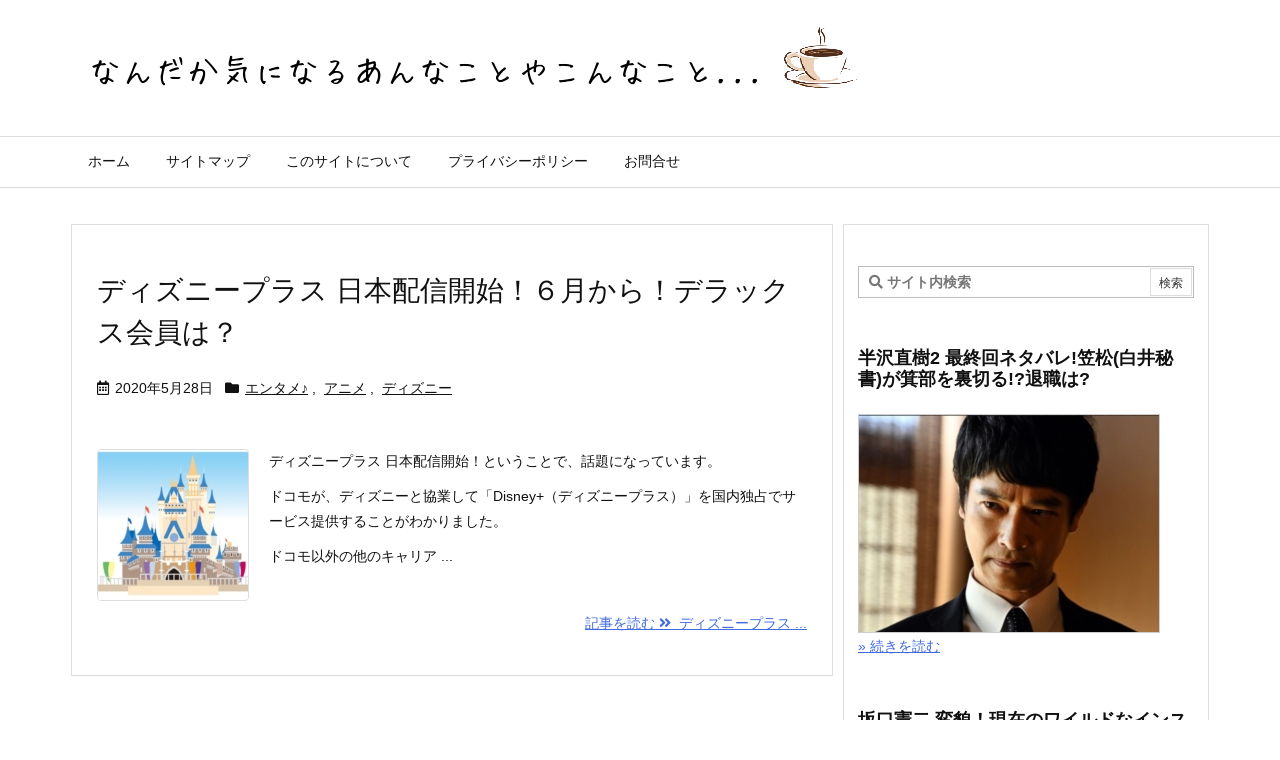

--- FILE ---
content_type: text/html; charset=UTF-8
request_url: https://nekomarimo.com/category/%E3%82%A2%E3%83%8B%E3%83%A1/%E3%83%87%E3%82%A3%E3%82%BA%E3%83%8B%E3%83%BC
body_size: 18020
content:
<!DOCTYPE html><html class="no-js" dir="ltr" lang="ja" prefix="og: https://ogp.me/ns#" itemscope itemtype="https://schema.org/WebPage"><head prefix="og: http://ogp.me/ns# article: http://ogp.me/ns/article# fb: http://ogp.me/ns/fb#"><meta charset="UTF-8"/><meta http-equiv="X-UA-Compatible" content="IE=edge"/><meta name="viewport" content="width=device-width, initial-scale=1, user-scalable=yes"/><link media="all" href="https://nekomarimo.com/wp-content/cache/autoptimize/css/autoptimize_8b41cc7fc1d61407e2dfd8906d5721d0.css" rel="stylesheet"><title>ディズニー - なんだか気になるあんなことやこんなこと...</title><meta name="robots" content="max-image-preview:large"/><link rel="canonical" href="https://nekomarimo.com/category/%E3%82%A2%E3%83%8B%E3%83%A1/%E3%83%87%E3%82%A3%E3%82%BA%E3%83%8B%E3%83%BC"/><meta name="generator" content="All in One SEO (AIOSEO) 4.4.2"/> <script type="application/ld+json" class="aioseo-schema">{"@context":"https:\/\/schema.org","@graph":[{"@type":"BreadcrumbList","@id":"https:\/\/nekomarimo.com\/category\/%E3%82%A2%E3%83%8B%E3%83%A1\/%E3%83%87%E3%82%A3%E3%82%BA%E3%83%8B%E3%83%BC#breadcrumblist","itemListElement":[{"@type":"ListItem","@id":"https:\/\/nekomarimo.com\/#listItem","position":1,"item":{"@type":"WebPage","@id":"https:\/\/nekomarimo.com\/","name":"\u30db\u30fc\u30e0","url":"https:\/\/nekomarimo.com\/"},"nextItem":"https:\/\/nekomarimo.com\/category\/%e3%82%a2%e3%83%8b%e3%83%a1#listItem"},{"@type":"ListItem","@id":"https:\/\/nekomarimo.com\/category\/%e3%82%a2%e3%83%8b%e3%83%a1#listItem","position":2,"item":{"@type":"WebPage","@id":"https:\/\/nekomarimo.com\/category\/%e3%82%a2%e3%83%8b%e3%83%a1","name":"\u30a2\u30cb\u30e1","url":"https:\/\/nekomarimo.com\/category\/%e3%82%a2%e3%83%8b%e3%83%a1"},"nextItem":"https:\/\/nekomarimo.com\/category\/%e3%82%a2%e3%83%8b%e3%83%a1\/%e3%83%87%e3%82%a3%e3%82%ba%e3%83%8b%e3%83%bc#listItem","previousItem":"https:\/\/nekomarimo.com\/#listItem"},{"@type":"ListItem","@id":"https:\/\/nekomarimo.com\/category\/%e3%82%a2%e3%83%8b%e3%83%a1\/%e3%83%87%e3%82%a3%e3%82%ba%e3%83%8b%e3%83%bc#listItem","position":3,"item":{"@type":"WebPage","@id":"https:\/\/nekomarimo.com\/category\/%e3%82%a2%e3%83%8b%e3%83%a1\/%e3%83%87%e3%82%a3%e3%82%ba%e3%83%8b%e3%83%bc","name":"\u30c7\u30a3\u30ba\u30cb\u30fc","url":"https:\/\/nekomarimo.com\/category\/%e3%82%a2%e3%83%8b%e3%83%a1\/%e3%83%87%e3%82%a3%e3%82%ba%e3%83%8b%e3%83%bc"},"previousItem":"https:\/\/nekomarimo.com\/category\/%e3%82%a2%e3%83%8b%e3%83%a1#listItem"}]},{"@type":"CollectionPage","@id":"https:\/\/nekomarimo.com\/category\/%E3%82%A2%E3%83%8B%E3%83%A1\/%E3%83%87%E3%82%A3%E3%82%BA%E3%83%8B%E3%83%BC#collectionpage","url":"https:\/\/nekomarimo.com\/category\/%E3%82%A2%E3%83%8B%E3%83%A1\/%E3%83%87%E3%82%A3%E3%82%BA%E3%83%8B%E3%83%BC","name":"\u30c7\u30a3\u30ba\u30cb\u30fc - \u306a\u3093\u3060\u304b\u6c17\u306b\u306a\u308b\u3042\u3093\u306a\u3053\u3068\u3084\u3053\u3093\u306a\u3053\u3068...","inLanguage":"ja","isPartOf":{"@id":"https:\/\/nekomarimo.com\/#website"},"breadcrumb":{"@id":"https:\/\/nekomarimo.com\/category\/%E3%82%A2%E3%83%8B%E3%83%A1\/%E3%83%87%E3%82%A3%E3%82%BA%E3%83%8B%E3%83%BC#breadcrumblist"}},{"@type":"Organization","@id":"https:\/\/nekomarimo.com\/#organization","name":"\u306a\u3093\u3060\u304b\u6c17\u306b\u306a\u308b\u3042\u3093\u306a\u3053\u3068\u3084\u3053\u3093\u306a\u3053\u3068...","url":"https:\/\/nekomarimo.com\/"},{"@type":"WebSite","@id":"https:\/\/nekomarimo.com\/#website","url":"https:\/\/nekomarimo.com\/","name":"\u306a\u3093\u3060\u304b\u6c17\u306b\u306a\u308b\u3042\u3093\u306a\u3053\u3068\u3084\u3053\u3093\u306a\u3053\u3068...","inLanguage":"ja","publisher":{"@id":"https:\/\/nekomarimo.com\/#organization"}}]}</script> <link rel='dns-prefetch' href='//ajax.googleapis.com'/><link rel='dns-prefetch' href='//s.w.org'/><link rel='dns-prefetch' href='//use.fontawesome.com'/><link rel="preload" as="font" type="font/woff" href="https://nekomarimo.com/wp-content/themes/luxeritas/fonts/icomoon/fonts/icomoon.woff" crossorigin />  <script async src="https://www.googletagmanager.com/gtag/js?id=G-CTWLCVFD5H"></script> <script>window.dataLayer=window.dataLayer||[];function gtag(){dataLayer.push(arguments);}gtag('js',new Date());gtag('config','G-CTWLCVFD5H');</script> <link rel="canonical" href="https://nekomarimo.com/category/%e3%82%a2%e3%83%8b%e3%83%a1/%e3%83%87%e3%82%a3%e3%82%ba%e3%83%8b%e3%83%bc"/><link rel="pingback" href="https://nekomarimo.com/xmlrpc.php"/><link rel="alternate" type="application/rss+xml" title="なんだか気になるあんなことやこんなこと&#8230; RSS Feed" href="https://nekomarimo.com/feed"/><link rel="alternate" type="application/atom+xml" title="なんだか気になるあんなことやこんなこと&#8230; Atom Feed" href="https://nekomarimo.com/feed/atom"/><link rel="icon" href="https://nekomarimo.com/wp-content/themes/luxech/images/favicon.ico"/><link rel="apple-touch-icon-precomposed" href="https://nekomarimo.com/wp-content/themes/luxech/images/xapple-touch-icon-precomposed.png.pagespeed.ic.GxZSV9Xk6Q.webp"/><link rel="apple-touch-icon" href="https://nekomarimo.com/wp-content/themes/luxech/images/xapple-touch-icon-precomposed.png.pagespeed.ic.GxZSV9Xk6Q.webp"/><meta name="description" content="なんだか気になるあんなことやこんなこと... | ディズニーカテゴリー記事一覧"/><meta name="theme-color" content="#4285f4"><meta name="format-detection" content="telephone=no"><meta property="og:type" content="website"/><meta property="og:url" content="https://nekomarimo.com/"/><meta property="og:title" content="ディズニー - なんだか気になるあんなことやこんなこと..."/><meta property="og:description" content="なんだか気になるあんなことやこんなこと... | ディズニーカテゴリー記事一覧"/><meta property="og:image" content="https://nekomarimo.com/wp-content/themes/luxech/images/og.png"/><meta property="og:image:width" content="880"/><meta property="og:image:height" content="660"/><meta property="og:site_name" content="なんだか気になるあんなことやこんなこと..."/><meta property="og:locale" content="ja_JP"/><meta name="twitter:card" content="summary_large_image"/><meta name="twitter:domain" content="nekomarimo.com"/> <noscript><link rel="stylesheet" id="nav-css" href="//nekomarimo.com/wp-content/themes/luxeritas/styles/nav.min.css?v=1589077875" media="all"/></noscript> <noscript><link rel="stylesheet" id="async-css" href="//nekomarimo.com/wp-content/themes/luxeritas/style.async.min.css?v=1768934101" media="all"/></noscript> <noscript><link rel="stylesheet" id="awesome-css" href="//use.fontawesome.com/releases/v5.12.1/css/all.css" media="all" crossorigin="anonymous"/></noscript> <script src='//ajax.googleapis.com/ajax/libs/jquery/3.4.1/jquery.min.js' id='jquery-js'></script> <script id='jquery-js-after'>jQuery(document).ready(function(){jQuery(".460acbb0abd4bc214db3b4ea5415b036").click(function(){jQuery.post("https://nekomarimo.com/wp-admin/admin-ajax.php",{"action":"quick_adsense_onpost_ad_click","quick_adsense_onpost_ad_index":jQuery(this).attr("data-index"),"quick_adsense_nonce":"d6315151ce",},function(response){});});});</script> <link rel="https://api.w.org/" href="https://nekomarimo.com/wp-json/"/><link rel="alternate" type="application/json" href="https://nekomarimo.com/wp-json/wp/v2/categories/450"/><meta name="mixi-check-robots" content="noimage"/> <script>(function(d,s,id){var js,fjs=d.getElementsByTagName(s)[0];if(d.getElementById(id))return;js=d.createElement(s);js.id=id;js.src="//connect.facebook.net/en_US/sdk.js#xfbml=1&version=v2.7";fjs.parentNode.insertBefore(js,fjs);}(document,'script','facebook-jssdk'));</script>  <script>window._wpemojiSettings={"baseUrl":"https:\/\/s.w.org\/images\/core\/emoji\/13.0.0\/72x72\/","ext":".png","svgUrl":"https:\/\/s.w.org\/images\/core\/emoji\/13.0.0\/svg\/","svgExt":".svg","source":{"concatemoji":"https:\/\/nekomarimo.com\/wp-includes\/js\/wp-emoji-release.min.js"}};!function(e,a,t){var n,r,o,i=a.createElement("canvas"),p=i.getContext&&i.getContext("2d");function s(e,t){var a=String.fromCharCode;p.clearRect(0,0,i.width,i.height),p.fillText(a.apply(this,e),0,0);e=i.toDataURL();return p.clearRect(0,0,i.width,i.height),p.fillText(a.apply(this,t),0,0),e===i.toDataURL()}function c(e){var t=a.createElement("script");t.src=e,t.defer=t.type="text/javascript",a.getElementsByTagName("head")[0].appendChild(t)}for(o=Array("flag","emoji"),t.supports={everything:!0,everythingExceptFlag:!0},r=0;r<o.length;r++)t.supports[o[r]]=function(e){if(!p||!p.fillText)return!1;switch(p.textBaseline="top",p.font="600 32px Arial",e){case"flag":return s([127987,65039,8205,9895,65039],[127987,65039,8203,9895,65039])?!1:!s([55356,56826,55356,56819],[55356,56826,8203,55356,56819])&&!s([55356,57332,56128,56423,56128,56418,56128,56421,56128,56430,56128,56423,56128,56447],[55356,57332,8203,56128,56423,8203,56128,56418,8203,56128,56421,8203,56128,56430,8203,56128,56423,8203,56128,56447]);case"emoji":return!s([55357,56424,8205,55356,57212],[55357,56424,8203,55356,57212])}return!1}(o[r]),t.supports.everything=t.supports.everything&&t.supports[o[r]],"flag"!==o[r]&&(t.supports.everythingExceptFlag=t.supports.everythingExceptFlag&&t.supports[o[r]]);t.supports.everythingExceptFlag=t.supports.everythingExceptFlag&&!t.supports.flag,t.DOMReady=!1,t.readyCallback=function(){t.DOMReady=!0},t.supports.everything||(n=function(){t.readyCallback()},a.addEventListener?(a.addEventListener("DOMContentLoaded",n,!1),e.addEventListener("load",n,!1)):(e.attachEvent("onload",n),a.attachEvent("onreadystatechange",function(){"complete"===a.readyState&&t.readyCallback()})),(n=t.source||{}).concatemoji?c(n.concatemoji):n.wpemoji&&n.twemoji&&(c(n.twemoji),c(n.wpemoji)))}(window,document,window._wpemojiSettings);</script> <script type="application/ld+json">{"@context":"https:\/\/schema.org","@type":"WPHeader","about":"\u30c7\u30a3\u30ba\u30cb\u30fc - \u306a\u3093\u3060\u304b\u6c17\u306b\u306a\u308b\u3042\u3093\u306a\u3053\u3068\u3084\u3053\u3093\u306a\u3053\u3068...","headline":"\u30c7\u30a3\u30ba\u30cb\u30fc - \u306a\u3093\u3060\u304b\u6c17\u306b\u306a\u308b\u3042\u3093\u306a\u3053\u3068\u3084\u3053\u3093\u306a\u3053\u3068..."}</script><script type="application/ld+json">{"@context":"https:\/\/schema.org","@type":"BreadcrumbList","itemListElement":[{"@type":"ListItem","name":"\u30db\u30fc\u30e0","position":1,"item":"https:\/\/nekomarimo.com\/"},[{"@type":"ListItem","name":"\u30a2\u30cb\u30e1","position":"2","item":"https:\/\/nekomarimo.com\/category\/%e3%82%a2%e3%83%8b%e3%83%a1"},{"@type":"ListItem","name":"\u30c7\u30a3\u30ba\u30cb\u30fc","position":"3","item":"https:\/\/nekomarimo.com\/category\/%e3%82%a2%e3%83%8b%e3%83%a1\/%e3%83%87%e3%82%a3%e3%82%ba%e3%83%8b%e3%83%bc"}]]}</script><script type="application/ld+json">{"@context":"https:\/\/schema.org","@graph":[{"@context":"https:\/\/schema.org","@type":"SiteNavigationElement","name":"\u30db\u30fc\u30e0","url":"https:\/\/nekomarimo.com\/"},{"@context":"https:\/\/schema.org","@type":"SiteNavigationElement","name":"\u30b5\u30a4\u30c8\u30de\u30c3\u30d7","url":"https:\/\/nekomarimo.com\/%e3%82%b5%e3%82%a4%e3%83%88%e3%83%9e%e3%83%83%e3%83%97-2"},{"@context":"https:\/\/schema.org","@type":"SiteNavigationElement","name":"\u3053\u306e\u30b5\u30a4\u30c8\u306b\u3064\u3044\u3066","url":"https:\/\/nekomarimo.com\/%e3%81%93%e3%81%ae%e3%82%b5%e3%82%a4%e3%83%88%e3%81%ab%e3%81%a4%e3%81%84%e3%81%a6"},{"@context":"https:\/\/schema.org","@type":"SiteNavigationElement","name":"\u30d7\u30e9\u30a4\u30d0\u30b7\u30fc\u30dd\u30ea\u30b7\u30fc","url":"https:\/\/nekomarimo.com\/policy"},{"@context":"https:\/\/schema.org","@type":"SiteNavigationElement","name":"\u304a\u554f\u5408\u305b","url":"https:\/\/nekomarimo.com\/contact"}]}</script><script>(function(html){html.className=html.className.replace(/\bno-js\b/,"js")})(document.documentElement);!function(t,e){"object"==typeof exports&&"undefined"!=typeof module?module.exports=e():"function"==typeof define&&define.amd?define(e):(t=t||self).lozad=e()}(this,function(){"use strict";var d="undefined"!=typeof document&&document.documentMode,c={rootMargin:"0px",threshold:0,load:function(t){if("picture"===t.nodeName.toLowerCase()){var e=document.createElement("img");d&&t.getAttribute("data-iesrc")&&(e.src=t.getAttribute("data-iesrc")),t.getAttribute("data-alt")&&(e.alt=t.getAttribute("data-alt")),t.append(e)}if("video"===t.nodeName.toLowerCase()&&!t.getAttribute("data-src")&&t.children){for(var r=t.children,a=void 0,o=0;o<=r.length-1;o++)(a=r[o].getAttribute("data-src"))&&(r[o].src=a);t.load()}if(t.getAttribute("data-src")&&(t.src=t.getAttribute("data-src")),t.getAttribute("data-srcset")&&t.setAttribute("srcset",t.getAttribute("data-srcset")),t.getAttribute("data-background-image"))t.style.backgroundImage="url('"+t.getAttribute("data-background-image").split(",").join("'),url('")+"')";else if(t.getAttribute("data-background-image-set")){var i=t.getAttribute("data-background-image-set").split(","),n=i[0].substr(0,i[0].indexOf(" "))||i[0];n=-1===n.indexOf("url(")?"url("+n+")":n,1===i.length?t.style.backgroundImage=n:t.setAttribute("style",(t.getAttribute("style")||"")+"background-image: "+n+";background-image: -webkit-image-set("+i+");background-image: image-set("+i+")")}t.getAttribute("data-toggle-class")&&t.classList.toggle(t.getAttribute("data-toggle-class"))},loaded:function(){}};function l(t){t.setAttribute("data-loaded",!0)}var b=function(t){return"true"===t.getAttribute("data-loaded")};return function(){var r,a,o=0<arguments.length&&void 0!==arguments[0]?arguments[0]:".lozad",t=1<arguments.length&&void 0!==arguments[1]?arguments[1]:{},e=Object.assign({},c,t),i=e.root,n=e.rootMargin,d=e.threshold,u=e.load,s=e.loaded,g=void 0;return"undefined"!=typeof window&&window.IntersectionObserver&&(g=new IntersectionObserver((r=u,a=s,function(t,e){t.forEach(function(t){(0<t.intersectionRatio||t.isIntersecting)&&(e.unobserve(t.target),b(t.target)||(r(t.target),l(t.target),a(t.target)))})}),{root:i,rootMargin:n,threshold:d})),{observe:function(){for(var t=function(t){var e=1<arguments.length&&void 0!==arguments[1]?arguments[1]:document;return t instanceof Element?[t]:t instanceof NodeList?t:e.querySelectorAll(t)}(o,i),e=0;e<t.length;e++)b(t[e])||(g?g.observe(t[e]):(u(t[e]),l(t[e]),s(t[e])))},triggerLoad:function(t){b(t)||(u(t),l(t),s(t))},observer:g}}});;var thklazy=function(a){lozad(".lazy").observe()};try{window.addEventListener("scroll",thklazy,false)}catch(e){window.attachEvent("onscroll",thklazy)}(function(b,d){function c(){lozad(".lazy").observe()}if(b.addEventListener){b.addEventListener("DOMContentLoaded",c,false)}else{if(b.attachEvent){var a=function(){if(b.readyState=="complete"){b.detachEvent("onreadystatechange",a);c()}};b.attachEvent("onreadystatechange",a);(function(){try{b.documentElement.doScroll("left")}catch(f){setTimeout(arguments.callee,10);return}b.detachEvent("onreadystatechange",a);c()})()}else{c()}}})(window,document);</script> </head><body class="archive category category-450 wp-embed-responsive"><header id="header" itemscope itemtype="https://schema.org/WPHeader"><div id="head-in"><div class="head-cover"><div class="info" itemscope itemtype="https://schema.org/Website"><h1 id="sitename"><a href="https://nekomarimo.com/" itemprop="url"><img src="https://nekomarimo.hyper-cdn.jp/wp-content/uploads/2021/02/ee6e58452978eef24e79e15ef5ec0853.png" alt="なんだか気になるあんなことやこんなこと..." width="793" height="84" itemprop="image" srcset="https://nekomarimo.com/wp-content/uploads/2021/02/xee6e58452978eef24e79e15ef5ec0853.png.pagespeed.ic.pz_9aSffNm.webp 793w, https://nekomarimo.com/wp-content/uploads/2021/02/ee6e58452978eef24e79e15ef5ec0853-300x32.png 300w, https://nekomarimo.com/wp-content/uploads/2021/02/xee6e58452978eef24e79e15ef5ec0853-768x81.png.pagespeed.ic.8vllb71LyX.webp 768w, https://nekomarimo.com/wp-content/uploads/2021/02/xee6e58452978eef24e79e15ef5ec0853-530x56.png.pagespeed.ic.Ly9ZNwkjOf.webp 530w, https://nekomarimo.com/wp-content/uploads/2021/02/ee6e58452978eef24e79e15ef5ec0853-565x60.png 565w, https://nekomarimo.com/wp-content/uploads/2021/02/xee6e58452978eef24e79e15ef5ec0853-710x75.png.pagespeed.ic.YrxtfY9ESJ.webp 710w, https://nekomarimo.com/wp-content/uploads/2021/02/ee6e58452978eef24e79e15ef5ec0853-725x77.png 725w" sizes="(max-width: 793px) 100vw, 793px"/></a></h1><meta itemprop="name about" content="なんだか気になるあんなことやこんなこと..."></meta></div></div></div><nav itemscope itemtype="https://schema.org/SiteNavigationElement"><div id="nav"><div id="gnavi"><div class="menu"><ul><li><a href="https://nekomarimo.com/"><span>ホーム</span></a></li><li class="page_item page-item-25"><a href="https://nekomarimo.com/%e3%82%b5%e3%82%a4%e3%83%88%e3%83%9e%e3%83%83%e3%83%97-2"><span>サイトマップ</span></a></li><li class="page_item page-item-8104"><a href="https://nekomarimo.com/%e3%81%93%e3%81%ae%e3%82%b5%e3%82%a4%e3%83%88%e3%81%ab%e3%81%a4%e3%81%84%e3%81%a6"><span>このサイトについて</span></a></li><li class="page_item page-item-1814"><a href="https://nekomarimo.com/policy"><span>プライバシーポリシー</span></a></li><li class="page_item page-item-68"><a href="https://nekomarimo.com/contact"><span>お問合せ</span></a></li></ul></div><ul class="mobile-nav"><li class="mob-menu" title="メニュー"><i class="fas fa-bars"></i><p>メニュー</p></li><li class="mob-side" title="サイドバー"><i class="fas fa-exchange-alt"></i><p>サイドバー</p></li><li class="mob-prev" title=" 前へ "><i class="fas fa-angle-double-left"></i><p> 前へ</p></li><li class="mob-next" title=" 次へ "><i class="fas fa-angle-double-right"></i><p> 次へ</p></li><li class="mob-search" title="検索"><i class="fas fa-search"></i><p>検索</p></li></ul></div><div class="cboth"></div></div></nav></header><div class="container"><div id="primary" class="clearfix"><main id="main"><div id="section"><div id="list" class="ngrid"><div class="toc grid clearfix"><section><h2 class="entry-title" itemprop="headline name"><a href="https://nekomarimo.com/30794.html" class="entry-link" itemprop="url">ディズニープラス 日本配信開始！６月から！デラックス会員は？</a></h2><p class="meta"><i class="far fa-calendar-alt"></i><span class="date"><time class="entry-date updated" datetime="2020-05-28T17:47:24+09:00" itemprop="datePublished">2020年5月28日</time></span><span class="category items" itemprop="keywords"><span class="first-item"><i class="fas fa-folder"></i><a href="https://nekomarimo.com/category/%e5%bf%83%e3%82%82%e8%ba%8d%e3%82%8b%e3%82%a8%e3%83%b3%e3%82%bf%e3%83%a1%e7%b3%bb">エンタメ♪</a></span><span class="break">,</span><a href="https://nekomarimo.com/category/%e3%82%a2%e3%83%8b%e3%83%a1">アニメ</a><span class="break">,</span><a href="https://nekomarimo.com/category/%e3%82%a2%e3%83%8b%e3%83%a1/%e3%83%87%e3%82%a3%e3%82%ba%e3%83%8b%e3%83%bc">ディズニー</a></span></p><figure class="term"> <a href="https://nekomarimo.com/30794.html" aria-hidden="true"><img width="150" height="150" src="[data-uri]" data-src="https://nekomarimo.com/wp-content/uploads/2020/05/ac7b94f004933d86e349a52ac64d8674-150x150.jpg" class="lazy thumbnail wp-post-image" alt="" loading="lazy" itemprop="image" data-srcset="https://nekomarimo.com/wp-content/uploads/2020/05/ac7b94f004933d86e349a52ac64d8674-150x150.jpg 150w, https://nekomarimo.com/wp-content/uploads/2020/05/ac7b94f004933d86e349a52ac64d8674-75x75.jpg 75w, https://nekomarimo.com/wp-content/uploads/2020/05/ac7b94f004933d86e349a52ac64d8674-100x100.jpg 100w" srcset="[data-uri] 100w" sizes="(max-width: 150px) 100vw, 150px"/><noscript><img width="150" height="150" src="https://nekomarimo.com/wp-content/uploads/2020/05/ac7b94f004933d86e349a52ac64d8674-150x150.jpg" class="thumbnail wp-post-image" alt="" loading="lazy" itemprop="image" srcset="https://nekomarimo.com/wp-content/uploads/2020/05/ac7b94f004933d86e349a52ac64d8674-150x150.jpg 150w, https://nekomarimo.com/wp-content/uploads/2020/05/ac7b94f004933d86e349a52ac64d8674-75x75.jpg 75w, https://nekomarimo.com/wp-content/uploads/2020/05/ac7b94f004933d86e349a52ac64d8674-100x100.jpg 100w" sizes="(max-width: 150px) 100vw, 150px"/></noscript></a> <script>thklazy()</script></figure><div class="excerpt" itemprop="description"><div class="exsp"><p>ディズニープラス 日本配信開始！ということで、話題になっています。</p><p>ドコモが、ディズニーと協業して「Disney+（ディズニープラス）」を国内独占でサービス提供することがわかりました。</p><p>ドコモ以外の他のキャリア ...</p></div></div><p class="read-more"><a href="https://nekomarimo.com/30794.html" class="read-more-link" aria-hidden="true" itemprop="url">記事を読む <i class="fas fa-angle-double-right"></i>&nbsp; ディズニープラス ...</a></p></section></div></div></div></main><div id="sidebar" itemscope="itemscope" itemtype="http://schema.org/WPSideBar"><div id="side"><aside><div id="side-fixed"><div id="search-4" class="widget widget_search"><div id="search" itemscope itemtype="https://schema.org/WebSite"><meta itemprop="url" content="https://nekomarimo.com/"/><form itemprop="potentialAction" itemscope itemtype="https://schema.org/SearchAction" method="get" class="search-form" action="https://nekomarimo.com/"><meta itemprop="target" content="https://nekomarimo.com/?s={s}"/> <label> <input itemprop="query-input" type="search" class="search-field" placeholder="サイト内検索" value="" name="s" title="サイト内検索" required /></label> <input type="submit" class="search-submit" value="検索"/></form></div></div><div id="singlepostwidget-62" class="widget widget_singlepostwidget"><h3 class="side-title">半沢直樹2 最終回ネタバレ!笠松(白井秘書)が箕部を裏切る!?退職は?</h3><div class="post-32036 post single-post-widget size-medium"><div class="post-thumb"><a href="https://nekomarimo.com/32036.html"><img width="300" height="217" src="[data-uri]" data-src="https://nekomarimo.com/wp-content/uploads/2020/09/x8a5e374b7893b76d1a5e88ee42a45f25-300x217.jpg.pagespeed.ic.qcKCwjlXY5.webp" class="lazy attachment-medium size-medium wp-post-image" alt="" loading="lazy" data-srcset="https://nekomarimo.com/wp-content/uploads/2020/09/8a5e374b7893b76d1a5e88ee42a45f25-300x217.jpg 300w, https://nekomarimo.com/wp-content/uploads/2020/09/8a5e374b7893b76d1a5e88ee42a45f25-768x557.jpg 768w, https://nekomarimo.com/wp-content/uploads/2020/09/8a5e374b7893b76d1a5e88ee42a45f25-530x384.jpg 530w, https://nekomarimo.com/wp-content/uploads/2020/09/8a5e374b7893b76d1a5e88ee42a45f25-565x410.jpg 565w, https://nekomarimo.com/wp-content/uploads/2020/09/8a5e374b7893b76d1a5e88ee42a45f25-710x515.jpg 710w, https://nekomarimo.com/wp-content/uploads/2020/09/8a5e374b7893b76d1a5e88ee42a45f25-725x525.jpg 725w, https://nekomarimo.com/wp-content/uploads/2020/09/8a5e374b7893b76d1a5e88ee42a45f25-e1600089361605.jpg 700w" srcset="[data-uri] 100w" sizes="(max-width: 300px) 100vw, 300px"/><noscript><img width="300" height="217" src="https://nekomarimo.com/wp-content/uploads/2020/09/x8a5e374b7893b76d1a5e88ee42a45f25-300x217.jpg.pagespeed.ic.qcKCwjlXY5.webp" class="attachment-medium size-medium wp-post-image" alt="" loading="lazy" srcset="https://nekomarimo.com/wp-content/uploads/2020/09/x8a5e374b7893b76d1a5e88ee42a45f25-300x217.jpg.pagespeed.ic.qcKCwjlXY5.webp 300w, https://nekomarimo.com/wp-content/uploads/2020/09/8a5e374b7893b76d1a5e88ee42a45f25-768x557.jpg 768w, https://nekomarimo.com/wp-content/uploads/2020/09/x8a5e374b7893b76d1a5e88ee42a45f25-530x384.jpg.pagespeed.ic.SXcBeIvBRG.webp 530w, https://nekomarimo.com/wp-content/uploads/2020/09/x8a5e374b7893b76d1a5e88ee42a45f25-565x410.jpg.pagespeed.ic.18tXkK2nwC.webp 565w, https://nekomarimo.com/wp-content/uploads/2020/09/8a5e374b7893b76d1a5e88ee42a45f25-710x515.jpg 710w, https://nekomarimo.com/wp-content/uploads/2020/09/8a5e374b7893b76d1a5e88ee42a45f25-725x525.jpg 725w, https://nekomarimo.com/wp-content/uploads/2020/09/x8a5e374b7893b76d1a5e88ee42a45f25-e1600089361605.jpg.pagespeed.ic.HQZNbu7iDg.webp 700w" sizes="(max-width: 300px) 100vw, 300px"/></noscript></a></div><div class="post-excerpt"><a href="https://nekomarimo.com/32036.html">&raquo; 続きを読む</a></div></div></div><div id="singlepostwidget-67" class="widget widget_singlepostwidget"><h3 class="side-title">坂口憲二 変貌！現在のワイルドなインスタ画像と動画もご紹介！病状は？</h3><div class="post-30183 post single-post-widget size-medium"><div class="post-thumb"><a href="https://nekomarimo.com/30183.html"><img width="300" height="285" src="[data-uri]" data-src="https://nekomarimo.com/wp-content/uploads/2020/05/xd320ed1fdc84c32ef3c46aabc1cc07d6-300x285.png.pagespeed.ic.LMVrG3LuEF.webp" class="lazy attachment-medium size-medium wp-post-image" alt="" loading="lazy"/><noscript><img width="300" height="285" src="https://nekomarimo.com/wp-content/uploads/2020/05/xd320ed1fdc84c32ef3c46aabc1cc07d6-300x285.png.pagespeed.ic.LMVrG3LuEF.webp" class="attachment-medium size-medium wp-post-image" alt="" loading="lazy"/></noscript></a></div><div class="post-excerpt"><a href="https://nekomarimo.com/30183.html">&raquo; 続きを読む</a></div></div></div><div id="singlepostwidget-60" class="widget widget_singlepostwidget"><h3 class="side-title">水嶋ヒロ 長女の反応をブログで！仮面ライダーとの添い寝画像ヤバい！</h3><div class="post-30396 post single-post-widget size-medium"><div class="post-thumb"><a href="https://nekomarimo.com/30396.html"><img width="300" height="300" src="[data-uri]" data-src="https://nekomarimo.com/wp-content/uploads/2020/05/ximages-30-300x300.jpeg.pagespeed.ic.qcwutof-zj.webp" class="lazy attachment-medium size-medium wp-post-image" alt="" loading="lazy" data-srcset="https://nekomarimo.com/wp-content/uploads/2020/05/images-30-300x300.jpeg 300w, https://nekomarimo.com/wp-content/uploads/2020/05/images-30-150x150.jpeg 150w, https://nekomarimo.com/wp-content/uploads/2020/05/images-30-75x75.jpeg 75w, https://nekomarimo.com/wp-content/uploads/2020/05/images-30-100x100.jpeg 100w, https://nekomarimo.com/wp-content/uploads/2020/05/images-30-528x530.jpeg 528w, https://nekomarimo.com/wp-content/uploads/2020/05/images-30.jpeg 553w" srcset="[data-uri] 100w" sizes="(max-width: 300px) 100vw, 300px"/><noscript><img width="300" height="300" src="https://nekomarimo.com/wp-content/uploads/2020/05/ximages-30-300x300.jpeg.pagespeed.ic.qcwutof-zj.webp" class="attachment-medium size-medium wp-post-image" alt="" loading="lazy" srcset="https://nekomarimo.com/wp-content/uploads/2020/05/ximages-30-300x300.jpeg.pagespeed.ic.qcwutof-zj.webp 300w, https://nekomarimo.com/wp-content/uploads/2020/05/images-30-150x150.jpeg 150w, https://nekomarimo.com/wp-content/uploads/2020/05/images-30-75x75.jpeg 75w, https://nekomarimo.com/wp-content/uploads/2020/05/images-30-100x100.jpeg 100w, https://nekomarimo.com/wp-content/uploads/2020/05/ximages-30-528x530.jpeg.pagespeed.ic.rhYXqd7lQx.webp 528w, https://nekomarimo.com/wp-content/uploads/2020/05/ximages-30.jpeg.pagespeed.ic.sFasai1iUU.webp 553w" sizes="(max-width: 300px) 100vw, 300px"/></noscript></a></div><div class="post-excerpt"><a href="https://nekomarimo.com/30396.html">&raquo; 続きを読む</a></div></div></div><div id="singlepostwidget-68" class="widget widget_singlepostwidget"><h3 class="side-title">レ・ミゼラブル 熱唱動画が激ヤバ..コチラです！36人の民衆の歌が！</h3><div class="post-29455 post single-post-widget size-medium"><div class="post-thumb"><a href="https://nekomarimo.com/29455.html"><img width="300" height="233" src="[data-uri]" data-src="https://nekomarimo.com/wp-content/uploads/2020/04/x39bcdea036dcfb59ba5058b4bb0a92c8-300x233.jpg.pagespeed.ic._o_7MP1qpP.webp" class="lazy attachment-medium size-medium wp-post-image" alt="" loading="lazy" data-srcset="https://nekomarimo.com/wp-content/uploads/2020/04/39bcdea036dcfb59ba5058b4bb0a92c8-300x233.jpg 300w, https://nekomarimo.com/wp-content/uploads/2020/04/39bcdea036dcfb59ba5058b4bb0a92c8.jpg 517w" srcset="[data-uri] 100w" sizes="(max-width: 300px) 100vw, 300px"/><noscript><img width="300" height="233" src="https://nekomarimo.com/wp-content/uploads/2020/04/x39bcdea036dcfb59ba5058b4bb0a92c8-300x233.jpg.pagespeed.ic._o_7MP1qpP.webp" class="attachment-medium size-medium wp-post-image" alt="" loading="lazy" srcset="https://nekomarimo.com/wp-content/uploads/2020/04/x39bcdea036dcfb59ba5058b4bb0a92c8-300x233.jpg.pagespeed.ic._o_7MP1qpP.webp 300w, https://nekomarimo.com/wp-content/uploads/2020/04/39bcdea036dcfb59ba5058b4bb0a92c8.jpg 517w" sizes="(max-width: 300px) 100vw, 300px"/></noscript></a></div><div class="post-excerpt"><a href="https://nekomarimo.com/29455.html">&raquo; 続きを読む</a></div></div></div><div id="singlepostwidget-55" class="widget widget_singlepostwidget"><h3 class="side-title">ベッカム 変貌！髪型が若い頃からの激変ぶりに衝撃！画像はコチラ！</h3><div class="post-30100 post single-post-widget size-medium"><div class="post-thumb"><a href="https://nekomarimo.com/30100.html"><img width="281" height="300" src="[data-uri]" data-src="https://nekomarimo.com/wp-content/uploads/2020/05/ximages-22-281x300.jpeg.pagespeed.ic.5SpeX5a8-S.webp" class="lazy attachment-medium size-medium wp-post-image" alt="" loading="lazy" data-srcset="https://nekomarimo.com/wp-content/uploads/2020/05/images-22-281x300.jpeg 281w, https://nekomarimo.com/wp-content/uploads/2020/05/images-22-497x530.jpeg 497w, https://nekomarimo.com/wp-content/uploads/2020/05/images-22-529x565.jpeg 529w, https://nekomarimo.com/wp-content/uploads/2020/05/images-22-e1589438779888.jpeg 250w" srcset="[data-uri] 100w" sizes="(max-width: 281px) 100vw, 281px"/><noscript><img width="281" height="300" src="https://nekomarimo.com/wp-content/uploads/2020/05/ximages-22-281x300.jpeg.pagespeed.ic.5SpeX5a8-S.webp" class="attachment-medium size-medium wp-post-image" alt="" loading="lazy" srcset="https://nekomarimo.com/wp-content/uploads/2020/05/ximages-22-281x300.jpeg.pagespeed.ic.5SpeX5a8-S.webp 281w, https://nekomarimo.com/wp-content/uploads/2020/05/ximages-22-497x530.jpeg.pagespeed.ic.rNHAi3JtC-.webp 497w, https://nekomarimo.com/wp-content/uploads/2020/05/images-22-529x565.jpeg 529w, https://nekomarimo.com/wp-content/uploads/2020/05/ximages-22-e1589438779888.jpeg.pagespeed.ic.9QWotBdCzN.webp 250w" sizes="(max-width: 281px) 100vw, 281px"/></noscript></a></div><div class="post-excerpt"><a href="https://nekomarimo.com/30100.html">&raquo; 続きを読む</a></div></div></div><div id="singlepostwidget-11" class="widget widget_singlepostwidget"><h3 class="side-title">永野芽郁 エモいインスタ画像はコチラ！寝起き前髪割れ..写真集の感想も</h3><div class="post-29448 post single-post-widget size-medium"><div class="post-thumb"><a href="https://nekomarimo.com/29448.html"><img width="300" height="266" src="[data-uri]" data-src="https://nekomarimo.com/wp-content/uploads/2020/04/x3f755d71a310d05874030138923c4298-300x266.jpg.pagespeed.ic.OWkdhPcMTu.webp" class="lazy attachment-medium size-medium wp-post-image" alt="" loading="lazy" data-srcset="https://nekomarimo.com/wp-content/uploads/2020/04/3f755d71a310d05874030138923c4298-e1589913328414.jpg 300w, https://nekomarimo.com/wp-content/uploads/2020/04/3f755d71a310d05874030138923c4298-530x469.jpg 530w" srcset="[data-uri] 100w" sizes="(max-width: 300px) 100vw, 300px"/><noscript><img width="300" height="266" src="https://nekomarimo.com/wp-content/uploads/2020/04/x3f755d71a310d05874030138923c4298-300x266.jpg.pagespeed.ic.OWkdhPcMTu.webp" class="attachment-medium size-medium wp-post-image" alt="" loading="lazy" srcset="https://nekomarimo.com/wp-content/uploads/2020/04/3f755d71a310d05874030138923c4298-e1589913328414.jpg.pagespeed.ce.noXk6U7YjA.jpg 300w, https://nekomarimo.com/wp-content/uploads/2020/04/3f755d71a310d05874030138923c4298-530x469.jpg 530w" sizes="(max-width: 300px) 100vw, 300px"/></noscript></a></div><div class="post-excerpt"><a href="https://nekomarimo.com/29448.html">&raquo; 続きを読む</a></div></div></div><div id="singlepostwidget-56" class="widget widget_singlepostwidget"><h3 class="side-title">高梨沙羅 動画リレーはコチラ！変わりすぎメイクと実力で人気..画像も</h3><div class="post-29529 post single-post-widget size-medium"><div class="post-thumb"><a href="https://nekomarimo.com/29529.html"><img width="300" height="238" src="[data-uri]" data-src="https://nekomarimo.com/wp-content/uploads/2020/04/x554e0a93a3b606ed6a51668848a0f822-300x238.jpg.pagespeed.ic.TCU-gVNqzS.webp" class="lazy attachment-medium size-medium wp-post-image" alt="" loading="lazy" data-srcset="https://nekomarimo.com/wp-content/uploads/2020/04/554e0a93a3b606ed6a51668848a0f822-e1589913897129.jpg 300w, https://nekomarimo.com/wp-content/uploads/2020/04/554e0a93a3b606ed6a51668848a0f822-530x420.jpg 530w, https://nekomarimo.com/wp-content/uploads/2020/04/554e0a93a3b606ed6a51668848a0f822-565x448.jpg 565w, https://nekomarimo.com/wp-content/uploads/2020/04/554e0a93a3b606ed6a51668848a0f822-710x563.jpg 710w, https://nekomarimo.com/wp-content/uploads/2020/04/554e0a93a3b606ed6a51668848a0f822-725x575.jpg 725w" srcset="[data-uri] 100w" sizes="(max-width: 300px) 100vw, 300px"/><noscript><img width="300" height="238" src="https://nekomarimo.com/wp-content/uploads/2020/04/x554e0a93a3b606ed6a51668848a0f822-300x238.jpg.pagespeed.ic.TCU-gVNqzS.webp" class="attachment-medium size-medium wp-post-image" alt="" loading="lazy" srcset="https://nekomarimo.com/wp-content/uploads/2020/04/x554e0a93a3b606ed6a51668848a0f822-e1589913897129.jpg.pagespeed.ic.TCU-gVNqzS.webp 300w, https://nekomarimo.com/wp-content/uploads/2020/04/x554e0a93a3b606ed6a51668848a0f822-530x420.jpg.pagespeed.ic.w5dh1X__wa.webp 530w, https://nekomarimo.com/wp-content/uploads/2020/04/554e0a93a3b606ed6a51668848a0f822-565x448.jpg 565w, https://nekomarimo.com/wp-content/uploads/2020/04/x554e0a93a3b606ed6a51668848a0f822-710x563.jpg.pagespeed.ic.W_kZ9vm5Dc.webp 710w, https://nekomarimo.com/wp-content/uploads/2020/04/554e0a93a3b606ed6a51668848a0f822-725x575.jpg 725w" sizes="(max-width: 300px) 100vw, 300px"/></noscript></a></div><div class="post-excerpt"><a href="https://nekomarimo.com/29529.html">&raquo; 続きを読む</a></div></div></div><div id="singlepostwidget-6" class="widget widget_singlepostwidget"><h3 class="side-title">志村けん愛車 売却！ファントムの動画はコチラ！手放す理由がすごい！</h3><div class="post-30322 post single-post-widget size-medium"><div class="post-thumb"><a href="https://nekomarimo.com/30322.html"><img width="300" height="272" src="[data-uri]" data-src="https://nekomarimo.com/wp-content/uploads/2020/05/x39983492f183a62e1489580e03a4f879-300x272.jpg.pagespeed.ic.xtOvTvZCRi.webp" class="lazy attachment-medium size-medium wp-post-image" alt="" loading="lazy" data-srcset="https://nekomarimo.com/wp-content/uploads/2020/05/39983492f183a62e1489580e03a4f879-300x272.jpg 300w, https://nekomarimo.com/wp-content/uploads/2020/05/39983492f183a62e1489580e03a4f879.jpg 435w" srcset="[data-uri] 100w" sizes="(max-width: 300px) 100vw, 300px"/><noscript><img width="300" height="272" src="https://nekomarimo.com/wp-content/uploads/2020/05/x39983492f183a62e1489580e03a4f879-300x272.jpg.pagespeed.ic.xtOvTvZCRi.webp" class="attachment-medium size-medium wp-post-image" alt="" loading="lazy" srcset="https://nekomarimo.com/wp-content/uploads/2020/05/39983492f183a62e1489580e03a4f879-300x272.jpg 300w, https://nekomarimo.com/wp-content/uploads/2020/05/39983492f183a62e1489580e03a4f879.jpg.pagespeed.ce.3--vU1J8ja.jpg 435w" sizes="(max-width: 300px) 100vw, 300px"/></noscript></a></div><div class="post-excerpt"><a href="https://nekomarimo.com/30322.html">&raquo; 続きを読む</a></div></div></div><div id="singlepostwidget-4" class="widget widget_singlepostwidget"><h3 class="side-title">綾部祐二 変貌！ハードボイルドな現在に衝撃..何してる？と話題に！</h3><div class="post-29463 post single-post-widget size-medium"><div class="post-thumb"><a href="https://nekomarimo.com/29463.html"><img width="300" height="229" src="[data-uri]" data-src="https://nekomarimo.com/wp-content/uploads/2020/04/0ce3993a0bbd9f3e9a8dd3d31178cb0a-300x229.jpg" class="lazy attachment-medium size-medium wp-post-image" alt="" loading="lazy"/><noscript><img width="300" height="229" src="https://nekomarimo.com/wp-content/uploads/2020/04/0ce3993a0bbd9f3e9a8dd3d31178cb0a-300x229.jpg" class="attachment-medium size-medium wp-post-image" alt="" loading="lazy"/></noscript></a></div><div class="post-excerpt"><a href="https://nekomarimo.com/29463.html">&raquo; 続きを読む</a></div></div></div><div id="singlepostwidget-3" class="widget widget_singlepostwidget"><h3 class="side-title">有吉弘行 アイプチのインスタ画像はコチラ！ぱっちり二重が衝撃的に！</h3><div class="post-30086 post single-post-widget size-medium"><div class="post-thumb"><a href="https://nekomarimo.com/30086.html"><img width="300" height="228" src="[data-uri]" data-src="https://nekomarimo.com/wp-content/uploads/2020/05/xc827ec5d80ffec4c6edaa368c6ddfad0-300x228.jpg.pagespeed.ic.sy3NJpQmut.webp" class="lazy attachment-medium size-medium wp-post-image" alt="" loading="lazy" data-srcset="https://nekomarimo.com/wp-content/uploads/2020/05/c827ec5d80ffec4c6edaa368c6ddfad0-300x228.jpg 300w, https://nekomarimo.com/wp-content/uploads/2020/05/c827ec5d80ffec4c6edaa368c6ddfad0-530x403.jpg 530w, https://nekomarimo.com/wp-content/uploads/2020/05/c827ec5d80ffec4c6edaa368c6ddfad0-565x429.jpg 565w, https://nekomarimo.com/wp-content/uploads/2020/05/c827ec5d80ffec4c6edaa368c6ddfad0-710x540.jpg 710w, https://nekomarimo.com/wp-content/uploads/2020/05/c827ec5d80ffec4c6edaa368c6ddfad0-e1589912873353.jpg 350w" srcset="[data-uri] 100w" sizes="(max-width: 300px) 100vw, 300px"/><noscript><img width="300" height="228" src="https://nekomarimo.com/wp-content/uploads/2020/05/xc827ec5d80ffec4c6edaa368c6ddfad0-300x228.jpg.pagespeed.ic.sy3NJpQmut.webp" class="attachment-medium size-medium wp-post-image" alt="" loading="lazy" srcset="https://nekomarimo.com/wp-content/uploads/2020/05/c827ec5d80ffec4c6edaa368c6ddfad0-300x228.jpg.pagespeed.ce.58-49qLc_z.jpg 300w, https://nekomarimo.com/wp-content/uploads/2020/05/xc827ec5d80ffec4c6edaa368c6ddfad0-530x403.jpg.pagespeed.ic.9cRpEFN67z.webp 530w, https://nekomarimo.com/wp-content/uploads/2020/05/c827ec5d80ffec4c6edaa368c6ddfad0-565x429.jpg 565w, https://nekomarimo.com/wp-content/uploads/2020/05/c827ec5d80ffec4c6edaa368c6ddfad0-710x540.jpg 710w, https://nekomarimo.com/wp-content/uploads/2020/05/c827ec5d80ffec4c6edaa368c6ddfad0-e1589912873353.jpg 350w" sizes="(max-width: 300px) 100vw, 300px"/></noscript></a></div><div class="post-excerpt"><a href="https://nekomarimo.com/30086.html">&raquo; 続きを読む</a></div></div></div><div id="singlepostwidget-38" class="widget widget_singlepostwidget"><h3 class="side-title">ぐっさんが干された理由は？ダウンタウンなうで大胆に告白！不仲説も..</h3><div class="post-29376 post single-post-widget size-medium"><div class="post-thumb"><a href="https://nekomarimo.com/29376.html"><img width="300" height="290" src="[data-uri]" data-src="https://nekomarimo.com/wp-content/uploads/2020/04/xa463d821420288c6fd515fcc101116fd-300x290.png.pagespeed.ic.9t1Fu7vTB7.webp" class="lazy attachment-medium size-medium wp-post-image" alt="" loading="lazy" data-srcset="https://nekomarimo.com/wp-content/uploads/2020/04/a463d821420288c6fd515fcc101116fd-300x290.png 300w, https://nekomarimo.com/wp-content/uploads/2020/04/a463d821420288c6fd515fcc101116fd-e1587754107757.png 250w" srcset="[data-uri] 100w" sizes="(max-width: 300px) 100vw, 300px"/><noscript><img width="300" height="290" src="https://nekomarimo.com/wp-content/uploads/2020/04/xa463d821420288c6fd515fcc101116fd-300x290.png.pagespeed.ic.9t1Fu7vTB7.webp" class="attachment-medium size-medium wp-post-image" alt="" loading="lazy" srcset="https://nekomarimo.com/wp-content/uploads/2020/04/a463d821420288c6fd515fcc101116fd-300x290.png 300w, https://nekomarimo.com/wp-content/uploads/2020/04/xa463d821420288c6fd515fcc101116fd-e1587754107757.png.pagespeed.ic.t2Zzc7_3SX.webp 250w" sizes="(max-width: 300px) 100vw, 300px"/></noscript></a></div><div class="post-excerpt"><a href="https://nekomarimo.com/29376.html">&raquo; 続きを読む</a></div></div></div><div id="singlepostwidget-9" class="widget widget_singlepostwidget"><h3 class="side-title">大丈夫だぁ 志村けんの動画！由来の太鼓宗教や典子や田代、陽子も！</h3><div class="post-29228 post single-post-widget size-medium"><div class="post-thumb"><a href="https://nekomarimo.com/29228.html"><img width="277" height="300" src="[data-uri]" data-src="https://nekomarimo.com/wp-content/uploads/2020/04/xc5200e305267bb3e23c537810382a486-277x300.png.pagespeed.ic.6-14fbyHC1.webp" class="lazy attachment-medium size-medium wp-post-image" alt="" loading="lazy" data-srcset="https://nekomarimo.com/wp-content/uploads/2020/04/c5200e305267bb3e23c537810382a486-277x300.png 277w, https://nekomarimo.com/wp-content/uploads/2020/04/c5200e305267bb3e23c537810382a486-490x530.png 490w, https://nekomarimo.com/wp-content/uploads/2020/04/c5200e305267bb3e23c537810382a486-522x565.png 522w, https://nekomarimo.com/wp-content/uploads/2020/04/c5200e305267bb3e23c537810382a486.png 583w" srcset="[data-uri] 100w" sizes="(max-width: 277px) 100vw, 277px"/><noscript><img width="277" height="300" src="https://nekomarimo.com/wp-content/uploads/2020/04/xc5200e305267bb3e23c537810382a486-277x300.png.pagespeed.ic.6-14fbyHC1.webp" class="attachment-medium size-medium wp-post-image" alt="" loading="lazy" srcset="https://nekomarimo.com/wp-content/uploads/2020/04/c5200e305267bb3e23c537810382a486-277x300.png 277w, https://nekomarimo.com/wp-content/uploads/2020/04/xc5200e305267bb3e23c537810382a486-490x530.png.pagespeed.ic.THgAzMyUMI.webp 490w, https://nekomarimo.com/wp-content/uploads/2020/04/xc5200e305267bb3e23c537810382a486-522x565.png.pagespeed.ic.YtmtmDaSU9.webp 522w, https://nekomarimo.com/wp-content/uploads/2020/04/c5200e305267bb3e23c537810382a486.png 583w" sizes="(max-width: 277px) 100vw, 277px"/></noscript></a></div><div class="post-excerpt"><a href="https://nekomarimo.com/29228.html">&raquo; 続きを読む</a></div></div></div><div id="singlepostwidget-8" class="widget widget_singlepostwidget"><h3 class="side-title">松本人志 覚悟！10億円支援..年収は？ツイッターや貴重な動画もご紹介！</h3><div class="post-29671 post single-post-widget size-medium"><div class="post-thumb"><a href="https://nekomarimo.com/29671.html"><img width="300" height="261" src="[data-uri]" data-src="https://nekomarimo.com/wp-content/uploads/2020/05/x91a9c164ffd8a6ceca53e426ddf4a15c-300x261.jpg.pagespeed.ic.rCHwGUggmM.webp" class="lazy attachment-medium size-medium wp-post-image" alt="" loading="lazy" data-srcset="https://nekomarimo.com/wp-content/uploads/2020/05/91a9c164ffd8a6ceca53e426ddf4a15c-e1589915510298.jpg 300w, https://nekomarimo.com/wp-content/uploads/2020/05/91a9c164ffd8a6ceca53e426ddf4a15c-530x461.jpg 530w, https://nekomarimo.com/wp-content/uploads/2020/05/91a9c164ffd8a6ceca53e426ddf4a15c-565x491.jpg 565w" srcset="[data-uri] 100w" sizes="(max-width: 300px) 100vw, 300px"/><noscript><img width="300" height="261" src="https://nekomarimo.com/wp-content/uploads/2020/05/x91a9c164ffd8a6ceca53e426ddf4a15c-300x261.jpg.pagespeed.ic.rCHwGUggmM.webp" class="attachment-medium size-medium wp-post-image" alt="" loading="lazy" srcset="https://nekomarimo.com/wp-content/uploads/2020/05/x91a9c164ffd8a6ceca53e426ddf4a15c-e1589915510298.jpg.pagespeed.ic.rCHwGUggmM.webp 300w, https://nekomarimo.com/wp-content/uploads/2020/05/x91a9c164ffd8a6ceca53e426ddf4a15c-530x461.jpg.pagespeed.ic.skGqIOG3SL.webp 530w, https://nekomarimo.com/wp-content/uploads/2020/05/x91a9c164ffd8a6ceca53e426ddf4a15c-565x491.jpg.pagespeed.ic.SJL72mnvax.webp 565w" sizes="(max-width: 300px) 100vw, 300px"/></noscript></a></div><div class="post-excerpt"><a href="https://nekomarimo.com/29671.html">&raquo; 続きを読む</a></div></div></div><div id="singlepostwidget-49" class="widget widget_singlepostwidget"><h3 class="side-title">横山令奈 バイオリニストがコロナ患者をバイオリンで..演奏動画もあり</h3><div class="post-29253 post single-post-widget size-medium"><div class="post-thumb"><a href="https://nekomarimo.com/29253.html"><img width="300" height="200" src="[data-uri]" data-src="https://nekomarimo.com/wp-content/uploads/2020/04/x492e59a95d5dfbf3f4f2097d91304b63-300x200.jpg.pagespeed.ic.CP8wglRjaM.webp" class="lazy attachment-medium size-medium wp-post-image" alt="" loading="lazy" data-srcset="https://nekomarimo.com/wp-content/uploads/2020/04/492e59a95d5dfbf3f4f2097d91304b63-e1587373917270.jpg 300w, https://nekomarimo.com/wp-content/uploads/2020/04/492e59a95d5dfbf3f4f2097d91304b63-768x512.jpg 768w, https://nekomarimo.com/wp-content/uploads/2020/04/492e59a95d5dfbf3f4f2097d91304b63-1024x682.jpg 1024w, https://nekomarimo.com/wp-content/uploads/2020/04/492e59a95d5dfbf3f4f2097d91304b63-530x353.jpg 530w, https://nekomarimo.com/wp-content/uploads/2020/04/492e59a95d5dfbf3f4f2097d91304b63-565x376.jpg 565w, https://nekomarimo.com/wp-content/uploads/2020/04/492e59a95d5dfbf3f4f2097d91304b63-710x473.jpg 710w, https://nekomarimo.com/wp-content/uploads/2020/04/492e59a95d5dfbf3f4f2097d91304b63-725x483.jpg 725w, https://nekomarimo.com/wp-content/uploads/2020/04/492e59a95d5dfbf3f4f2097d91304b63-900x600.jpg 900w" srcset="[data-uri] 100w" sizes="(max-width: 300px) 100vw, 300px"/><noscript><img width="300" height="200" src="https://nekomarimo.com/wp-content/uploads/2020/04/x492e59a95d5dfbf3f4f2097d91304b63-300x200.jpg.pagespeed.ic.CP8wglRjaM.webp" class="attachment-medium size-medium wp-post-image" alt="" loading="lazy" srcset="https://nekomarimo.com/wp-content/uploads/2020/04/x492e59a95d5dfbf3f4f2097d91304b63-e1587373917270.jpg.pagespeed.ic.CP8wglRjaM.webp 300w, https://nekomarimo.com/wp-content/uploads/2020/04/492e59a95d5dfbf3f4f2097d91304b63-768x512.jpg 768w, https://nekomarimo.com/wp-content/uploads/2020/04/492e59a95d5dfbf3f4f2097d91304b63-1024x682.jpg 1024w, https://nekomarimo.com/wp-content/uploads/2020/04/x492e59a95d5dfbf3f4f2097d91304b63-530x353.jpg.pagespeed.ic.bjqo0B4fBg.webp 530w, https://nekomarimo.com/wp-content/uploads/2020/04/492e59a95d5dfbf3f4f2097d91304b63-565x376.jpg 565w, https://nekomarimo.com/wp-content/uploads/2020/04/x492e59a95d5dfbf3f4f2097d91304b63-710x473.jpg.pagespeed.ic.jxp4UvBsPa.webp 710w, https://nekomarimo.com/wp-content/uploads/2020/04/492e59a95d5dfbf3f4f2097d91304b63-725x483.jpg 725w, https://nekomarimo.com/wp-content/uploads/2020/04/x492e59a95d5dfbf3f4f2097d91304b63-900x600.jpg.pagespeed.ic.OYORsrk8DZ.webp 900w" sizes="(max-width: 300px) 100vw, 300px"/></noscript></a></div><div class="post-excerpt"><a href="https://nekomarimo.com/29253.html">&raquo; 続きを読む</a></div></div></div><div id="singlepostwidget-50" class="widget widget_singlepostwidget"><h3 class="side-title">おもしろ動画の元祖！この動画をご存知ですか？（動画あり）</h3><div class="post-3136 post single-post-widget size-foundation-featured-image"><div class="post-thumb"><a href="https://nekomarimo.com/3136.html"><img width="300" height="225" src="[data-uri]" data-src="https://nekomarimo.com/wp-content/uploads/2014/09/x04d56b7201f95de305b3e1e40b949b6d-e1410906477176.jpg.pagespeed.ic.8eJTL7VWuX.webp" class="lazy attachment-foundation-featured-image size-foundation-featured-image wp-post-image" alt="" loading="lazy"/><noscript><img width="300" height="225" src="https://nekomarimo.com/wp-content/uploads/2014/09/x04d56b7201f95de305b3e1e40b949b6d-e1410906477176.jpg.pagespeed.ic.8eJTL7VWuX.webp" class="attachment-foundation-featured-image size-foundation-featured-image wp-post-image" alt="" loading="lazy"/></noscript></a></div><div class="post-excerpt"><a href="https://nekomarimo.com/3136.html">&raquo; 続きを読む</a></div></div></div><div id="singlepostwidget-47" class="widget widget_singlepostwidget"><h3 class="side-title">宇宙の果てはあるの？どうなってるの？何がある？距離は？動画あり！</h3><div class="post-1722 post single-post-widget size-foundation-featured-image"><div class="post-thumb"><a href="https://nekomarimo.com/1722.html"><img width="400" height="272" src="[data-uri]" data-src="https://nekomarimo.com/wp-content/uploads/2014/07/xc48b68fe9ba6566aedf6353e9b93da88-e1405635313504.jpg.pagespeed.ic.PbNDZuVx80.webp" class="lazy attachment-foundation-featured-image size-foundation-featured-image wp-post-image" alt="" loading="lazy" data-srcset="https://nekomarimo.com/wp-content/uploads/2014/07/c48b68fe9ba6566aedf6353e9b93da88-e1405635313504.jpg 400w, https://nekomarimo.com/wp-content/uploads/2014/07/c48b68fe9ba6566aedf6353e9b93da88-e1405635313504-300x204.jpg 300w" srcset="[data-uri] 100w" sizes="(max-width: 400px) 100vw, 400px"/><noscript><img width="400" height="272" src="https://nekomarimo.com/wp-content/uploads/2014/07/xc48b68fe9ba6566aedf6353e9b93da88-e1405635313504.jpg.pagespeed.ic.PbNDZuVx80.webp" class="attachment-foundation-featured-image size-foundation-featured-image wp-post-image" alt="" loading="lazy" srcset="https://nekomarimo.com/wp-content/uploads/2014/07/c48b68fe9ba6566aedf6353e9b93da88-e1405635313504.jpg 400w, https://nekomarimo.com/wp-content/uploads/2014/07/c48b68fe9ba6566aedf6353e9b93da88-e1405635313504-300x204.jpg 300w" sizes="(max-width: 400px) 100vw, 400px"/></noscript></a></div><div class="post-excerpt"><a href="https://nekomarimo.com/1722.html">&raquo; 続きを読む</a></div></div></div><div id="thk_recent_posts-2" class="widget thk_recent_posts"><h4 class="side-title">新着記事</h4><div id="thk-new"><div class="toc clearfix"><div class="term"><a href="https://nekomarimo.com/33101.html" aria-hidden="true"><img width="100" height="100" src="[data-uri]" data-src="https://nekomarimo.com/wp-content/uploads/2020/09/x7d8ae639e0180dcf7b33ed34b851c664-100x100.png.pagespeed.ic.0e3NUn16dM.webp" class="lazy attachment-thumb100 size-thumb100 wp-post-image" alt="" loading="lazy"/><noscript><img width="100" height="100" src="https://nekomarimo.com/wp-content/uploads/2020/09/x7d8ae639e0180dcf7b33ed34b851c664-100x100.png.pagespeed.ic.0e3NUn16dM.webp" class="attachment-thumb100 size-thumb100 wp-post-image" alt="" loading="lazy"/></noscript></a></div><div class="excerpt"><p class="new-title"><a href="https://nekomarimo.com/33101.html" aria-label="新着記事">24 JAPAN ネタバレ23話 あらすじ!ビクターが麗の元に現馬を向かわせ..</a></p><p>ドラマ「24 JAPAN」の第２３話のあらすじ＆ネタバレと感想をお届けさせていた ...</p></div></div><div class="toc clearfix"><div class="term"><a href="https://nekomarimo.com/33094.html" aria-hidden="true"><img src="[data-uri]" data-src="[data-uri]" class="lazy attachment-thumb100 size-thumb100 wp-post-image" alt="" loading="lazy"/><noscript><img src="[data-uri]" class="attachment-thumb100 size-thumb100 wp-post-image" alt="" loading="lazy"/></noscript></a></div><div class="excerpt"><p class="new-title"><a href="https://nekomarimo.com/33094.html" aria-label="新着記事">天国と地獄 ネタバレ9話 あらすじ＆感想! 日高と彩子は元に戻った？</a></p><p>ドラマ「天国と地獄～サイコな2人～」の第９話のネタバレ＆あらすじと感想をお届けさ ...</p></div></div><div class="toc clearfix"><div class="term"><a href="https://nekomarimo.com/33089.html" aria-hidden="true"><img width="100" height="100" src="[data-uri]" data-src="https://nekomarimo.com/wp-content/uploads/2020/09/x7d8ae639e0180dcf7b33ed34b851c664-100x100.png.pagespeed.ic.0e3NUn16dM.webp" class="lazy attachment-thumb100 size-thumb100 wp-post-image" alt="" loading="lazy"/><noscript><img width="100" height="100" src="https://nekomarimo.com/wp-content/uploads/2020/09/x7d8ae639e0180dcf7b33ed34b851c664-100x100.png.pagespeed.ic.0e3NUn16dM.webp" class="attachment-thumb100 size-thumb100 wp-post-image" alt="" loading="lazy"/></noscript></a></div><div class="excerpt"><p class="new-title"><a href="https://nekomarimo.com/33089.html" aria-label="新着記事">24 JAPAN ネタバレ22話 あらすじ!ビクター林の取引にCTUが却下！？</a></p><p>ドラマ「24 JAPAN」の第２２話のあらすじ＆ネタバレと感想をお届けさせていた ...</p></div></div><div class="toc clearfix"><div class="term"><a href="https://nekomarimo.com/33081.html" aria-hidden="true"><img src="[data-uri]" data-src="[data-uri]" class="lazy attachment-thumb100 size-thumb100 wp-post-image" alt="" loading="lazy"/><noscript><img src="[data-uri]" class="attachment-thumb100 size-thumb100 wp-post-image" alt="" loading="lazy"/></noscript></a></div><div class="excerpt"><p class="new-title"><a href="https://nekomarimo.com/33081.html" aria-label="新着記事">天国と地獄 ネタバレ8話 あらすじ＆感想! 東朔也は湯浅で共犯者か？</a></p><p>ドラマ「天国と地獄～サイコな2人～」の第８話のネタバレ＆あらすじと感想をお届けさ ...</p></div></div><div class="toc clearfix"><div class="term"><a href="https://nekomarimo.com/33076.html" aria-hidden="true"><img width="100" height="100" src="[data-uri]" data-src="https://nekomarimo.com/wp-content/uploads/2020/09/x7d8ae639e0180dcf7b33ed34b851c664-100x100.png.pagespeed.ic.0e3NUn16dM.webp" class="lazy attachment-thumb100 size-thumb100 wp-post-image" alt="" loading="lazy"/><noscript><img width="100" height="100" src="https://nekomarimo.com/wp-content/uploads/2020/09/x7d8ae639e0180dcf7b33ed34b851c664-100x100.png.pagespeed.ic.0e3NUn16dM.webp" class="attachment-thumb100 size-thumb100 wp-post-image" alt="" loading="lazy"/></noscript></a></div><div class="excerpt"><p class="new-title"><a href="https://nekomarimo.com/33076.html" aria-label="新着記事">24 JAPAN ネタバレ21話 あらすじ!ビクター林の奪還と現馬の運命は？</a></p><p>ドラマ「24 JAPAN」の第２１話のあらすじ＆ネタバレと感想をお届けさせていた ...</p></div></div></div></div></div><div id="side-scroll"> <!--[if (gte IE 10)|!(IE)]><!--><div id="thk_swiper_widget-2" class="widget thk_swiper_widget"><h4 class="side-title">おすすめ記事</h4><div class="swiper-container" style="display:none"><div class="swiper-wrapper"> <a href="https://nekomarimo.com/30794.html" class="swiper-slide"><img width="480" height="360" src="[data-uri]" data-src="https://nekomarimo.com/wp-content/uploads/2020/05/ac7b94f004933d86e349a52ac64d8674.jpg" class="lazy attachment-large size-large wp-post-image" alt="" loading="lazy" data-srcset="https://nekomarimo.com/wp-content/uploads/2020/05/ac7b94f004933d86e349a52ac64d8674.jpg 480w, https://nekomarimo.com/wp-content/uploads/2020/05/ac7b94f004933d86e349a52ac64d8674-300x225.jpg 300w" srcset="[data-uri] 100w" sizes="(max-width: 480px) 100vw, 480px"/><p class="swiper-title">ディズニープラス 日本配信開始！６月から！デラックス会員は？</p></a></div><div class="swiper-button-prev"></div><div class="swiper-button-next"></div><div class="swiper-pagination"></div></div> <script>(function(){var elm=document.querySelector('#thk_swiper_widget-2 .swiper-container'),c=elm.style;c.maxHeight='300px';c.display='block';c.visibility='hidden';})();</script> <script src="//nekomarimo.com/wp-content/themes/luxeritas/js/thk-swiper.min.js?v=1589077875"></script> <script>thk_swiper('//nekomarimo.com/wp-content/themes/luxeritas/js/swiper.min.js?v=1589077875','//nekomarimo.com/wp-content/themes/luxeritas/styles/thk-swiper-5.min.css?v=1589077875','thk_swiper_widget-2',0,1,1,'full',300,'auto','#ffffff','bullets','hover','#007aff','flip','post','',0);</script></div><!--<![endif]--></div></aside></div></div></div></div><div id="footer" itemscope itemtype="https://schema.org/WPFooter"><footer><div id="footer-nav"><nav class="foot-nav"><ul class="menu clearfix"><li id="menu-item-30260" class="menu-item menu-item-type-custom menu-item-object-custom menu-item-home menu-item-30260"><a href="http://nekomarimo.com/"><span>ホーム</span></a></li><li id="menu-item-30261" class="menu-item menu-item-type-post_type menu-item-object-page menu-item-30261"><a href="https://nekomarimo.com/%e3%82%b5%e3%82%a4%e3%83%88%e3%83%9e%e3%83%83%e3%83%97-2"><span>サイトマップ</span></a></li><li id="menu-item-30262" class="menu-item menu-item-type-post_type menu-item-object-page menu-item-30262"><a href="https://nekomarimo.com/%e3%81%93%e3%81%ae%e3%82%b5%e3%82%a4%e3%83%88%e3%81%ab%e3%81%a4%e3%81%84%e3%81%a6"><span>このサイトについて</span></a></li><li id="menu-item-30263" class="menu-item menu-item-type-post_type menu-item-object-page menu-item-30263"><a href="https://nekomarimo.com/policy"><span>プライバシーポリシー</span></a></li><li id="menu-item-30264" class="menu-item menu-item-type-post_type menu-item-object-page menu-item-30264"><a href="https://nekomarimo.com/contact"><span>お問合せ</span></a></li></ul></nav></nav></div><div id="copyright"><p class="copy">Copyright &copy; <span itemprop="copyrightYear">2026</span>&nbsp;<span itemprop="copyrightHolder name">なんだか気になるあんなことやこんなこと...</span> All Rights Reserved.</p><p id="thk" class="copy">WordPress Luxeritas Theme is provided by &quot;<a href="https://thk.kanzae.net/" target="_blank" rel="nofollow noopener">Thought is free</a>&quot;.</p></div></footer></div><div id="wp-footer"><div id="page-top"><i class="fas fa-arrow-up"></i><span class="ptop"> PAGE TOP</span></div><aside><div id="sform" itemscope itemtype="https://schema.org/WebSite"><meta itemprop="url" content="https://nekomarimo.com/"/><form itemprop="potentialAction" itemscope itemtype="https://schema.org/SearchAction" method="get" class="search-form" action="https://nekomarimo.com/"><meta itemprop="target" content="https://nekomarimo.com/?s={s}"/><div><input itemprop="query-input" type="search" class="search-field mobile-search" name="s" placeholder="Search for ..." required /></div><input type="submit" class="search-submit" value="Search"/></form></div></aside>  <script>!function(d,s,id){var js,fjs=d.getElementsByTagName(s)[0],p=/^http:/.test(d.location)?'http':'https';if(!d.getElementById(id)){js=d.createElement(s);js.id=id;js.src=p+'://platform.twitter.com/widgets.js';fjs.parentNode.insertBefore(js,fjs);}}(document,'script','twitter-wjs');</script>  <script id='contact-form-7-js-extra'>var wpcf7={"apiSettings":{"root":"https:\/\/nekomarimo.com\/wp-json\/contact-form-7\/v1","namespace":"contact-form-7\/v1"}};</script> <script id='toc-front-js-extra'>var tocplus={"visibility_show":"\u8868\u793a","visibility_hide":"\u975e\u8868\u793a","width":"Auto"};</script> <script id='standard-widget-extensions-js-extra'>var swe={"buttonplusurl":"url(https:\/\/nekomarimo.com\/wp-content\/plugins\/standard-widget-extensions\/images\/plus.gif)","buttonminusurl":"url(https:\/\/nekomarimo.com\/wp-content\/plugins\/standard-widget-extensions\/images\/minus.gif)","maincol_id":"main_content","sidebar_id":"side_col","widget_class":"Widget","readable_js":"","heading_marker":"1","scroll_stop":"1","accordion_widget":"1","single_expansion":"","initially_collapsed":"1","heading_string":"h3","proportional_sidebar":"0","disable_iflt":"620","accordion_widget_areas":["widget-conts"],"scroll_mode":"1","ignore_footer":"","custom_selectors":["#widget-conts .Widget"],"slide_duration":"400","recalc_after":"5","recalc_count":"2","header_space":"0","enable_reload_me":"0","float_attr_check_mode":"","sidebar_id2":"","proportional_sidebar2":"0","disable_iflt2":"0","float_attr_check_mode2":"","msg_reload_me":"\u898b\u3084\u3059\u3044\u30ec\u30a4\u30a2\u30a6\u30c8\u3092\u4fdd\u3064\u305f\u3081\u306b\u30da\u30fc\u30b8\u3092\u518d\u30ed\u30fc\u30c9\u3057\u3066\u3044\u305f\u3060\u3051\u307e\u3059\u304b\uff1f","msg_reload":"\u518d\u30ed\u30fc\u30c9\u3059\u308b","msg_continue":"\u518d\u30ed\u30fc\u30c9\u305b\u305a\u306b\u7d9a\u884c"};</script> </div> <script defer src="https://nekomarimo.com/wp-content/cache/autoptimize/js/autoptimize_a83eebd2a5a31407ae9b621aa97fb53b.js"></script></body></html>